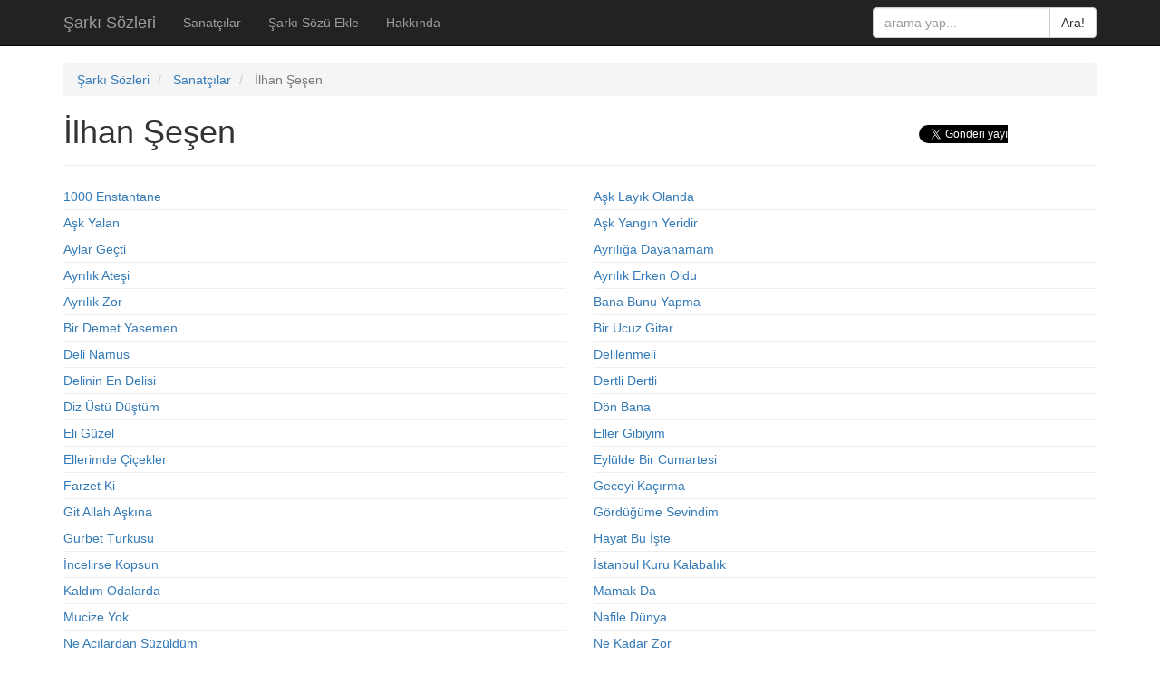

--- FILE ---
content_type: text/html;charset=utf-8
request_url: https://www.sarkisozleri.bbs.tr/sanatci/477/ilhan-sesen
body_size: 4376
content:
<!DOCTYPE html>

<html>

<head>

    <title>İlhan Şeşen Şarkıları</title>
            <meta name="description" content="İlhan Şeşen isimli sanatçının en sevilen şarkılarının bir listesini içeren sayfa. İlhan Şeşen hayranları için özel olarak hazırlanmış bu liste, sanatçının kariyerine en unutulmaz şarkılarına kolay erişim sağlar. İlhan Şeşen isimli sanatçının müzikal mirasını keşfedin ve en sevdiğiniz şarkıları dinleyin.">
                <meta name="keywords" content="İlhan Şeşen şarkıları, İlhan Şeşen şarkı listesi, İlhan Şeşen en popüler şarkıları, İlhan Şeşen müzikleri, İlhan Şeşen albümleri, İlhan Şeşen discography, Türkçe pop, Türkçe müzik, Türkçe şarkılar, Türkçe pop şarkıları">
    
    <meta http-equiv="Content-Type" content="text/html; charset=UTF-8">

    <meta name="viewport" content="width=device-width, initial-scale=1.0">

    <link rel="apple-touch-icon" sizes="180x180" href="/public/icons/apple-touch-icon.png">
    <link rel="icon" type="image/png" sizes="32x32" href="/public/icons/favicon-32x32.png">
    <link rel="icon" type="image/png" sizes="16x16" href="/public/icons/favicon-16x16.png">
    <link rel="manifest" href="/site.webmanifest">

    <link href='//fonts.googleapis.com/css?family=Ubuntu:400,300,300italic,400italic,500,500italic,700,700italic&subset=latin,latin-ext' rel='stylesheet' type='text/css'>
    <link href='//fonts.googleapis.com/css?family=Source+Sans+Pro:400,300,600,700&subset=latin,latin-ext' rel='stylesheet' type='text/css'>

    <!-- jQuery (necessary for Bootstrap's JavaScript plugins) -->
    <script src="/node_modules/jquery/dist/jquery.min.js?18" type="text/javascript"></script>

    <!--jQuery UI -->
    <link href="/node_modules/jquery-ui-themes/themes/redmond/jquery-ui.min.css?18" rel="stylesheet" type="text/css" />
    <script src="/node_modules/jquery-ui-dist/jquery-ui.min.js?18"></script>

    <!-- Latest compiled and minified CSS -->
    <link href="/node_modules/bootstrap/dist/css/bootstrap.min.css?18" rel="stylesheet" type="text/css">

    <!-- Latest compiled and minified CSS -->
    <!-- <link href="/bower_components/bootswatch/readable/bootstrap.min.css?18" rel="stylesheet" type="text/css"> -->

    <!-- Latest compiled and minified JavaScript -->
    <script src="/node_modules/bootstrap/dist/js/bootstrap.min.js?18" type="text/javascript"></script>

    <!-- Font Awesome -->
    <link href="/node_modules/font-awesome/css/font-awesome.min.css?18" rel="stylesheet">

    <!-- equalHeights -->
    <script src="/node_modules/jquery-match-height/dist/jquery.matchHeight-min.js?18" type="text/javascript"></script>

    <link href="/public/css/v2.css?18" rel="stylesheet" />

    <meta name="google-site-verification" content="DeWOW5IP87zOb5A2XJBslMZu_yAoTqe1zhKN36QKpt0" />

    <meta name='yandex-verification' content='04ef13f136a03e1a' />

    
        <!-- Yandex.Metrika counter -->
        <script type="text/javascript">
            (function(m,e,t,r,i,k,a){
                m[i]=m[i]||function(){(m[i].a=m[i].a||[]).push(arguments)};
                m[i].l=1*new Date();
                for (var j = 0; j < document.scripts.length; j++) {if (document.scripts[j].src === r) { return; }}
                k=e.createElement(t),a=e.getElementsByTagName(t)[0],k.async=1,k.src=r,a.parentNode.insertBefore(k,a)
            })(window, document,'script','https://mc.webvisor.org/metrika/tag_ww.js', 'ym');

            ym(16397473, 'init', {clickmap:true, accurateTrackBounce:true, trackLinks:true});
        </script>
        <noscript><div><img src="https://mc.yandex.ru/watch/16397473" style="position:absolute; left:-9999px;" alt="" /></div></noscript>
        <!-- /Yandex.Metrika counter -->
    

    <script src="/public/js/App.js?18" type="text/javascript"></script>

    
        <style type="text/css">

            body {

                padding-top: 70px;
            }

        </style>
    

</head>

<body itemscope itemtype="http://schema.org/WebPage">

<div id="fb-root"></div>

<div id="fb-root"></div>
<script async defer crossorigin="anonymous" src="https://connect.facebook.net/tr_TR/sdk.js#xfbml=1&version=v22.0&appId=265020663645120"></script>

<!-- Fixed navbar -->
<nav class="navbar navbar-inverse navbar-fixed-top">

    <div class="container">

        <div class="navbar-header">

            <button type="button" class="navbar-toggle collapsed" data-toggle="collapse" data-target="#navbar-collapse">
                <span class="sr-only">Toggle navigation</span>
                <span class="icon-bar"></span>
                <span class="icon-bar"></span>
                <span class="icon-bar"></span>
            </button>

            <a class="navbar-brand" href="/">Şarkı Sözleri</a>

        </div>

        <div class="collapse navbar-collapse" id="navbar-collapse">

            <ul class="nav navbar-nav">

                <li><a href="/sanatcilar">Sanatçılar</a></li>
                <li><a href="/sarki/ekle">Şarkı Sözü Ekle</a></li>
                <li><a href="/hakkinda">Hakkında</a></li>

            </ul>

            <form class="navbar-form navbar-right" method="post" action="/arama">

                <div class="form-group">

                    <div class="input-group">

                        <input type="text" name="q" placeholder="arama yap..." class="form-control" value="" />

                        <span class="input-group-btn">
                            <button class="btn btn-default" type="submit">Ara!</button>
                        </span>

                    </div>

                </div>



            </form>

        </div>

    </div>

</nav>

<div class="container">

            <ol class="breadcrumb" itemscope itemtype="https://schema.org/BreadcrumbList">
<li itemprop="itemListElement" itemscope itemtype="https://schema.org/ListItem">
<a href="/" itemprop="item">
<span itemprop="name">Şarkı Sözleri</span>
</a>
<meta itemprop="position" content="1" />
</li>
<li itemprop="itemListElement" itemscope itemtype="https://schema.org/ListItem">
<a href="/sanatcilar" itemprop="item">
<span itemprop="name">Sanatçılar</span>
</a>
<meta itemprop="position" content="2" />
</li>
<li class="active">
<span>İlhan Şeşen</span>
</li>
</ol>
    
    <div style="padding-bottom: 20px;">

        

    <div class="page-header">

        <div class="row">

            <div class="col-sm-6 col-md-7 col-lg-8">

                <h1>İlhan Şeşen</h1>

            </div>

            <div class="col-sm-6 col-md-5 col-lg-4">

                <div class="sosyal_kutular1">

                    <ul>

                        <li class="osFb">
<div class="fb-like" data-href="https://www.sarkisozleri.bbs.tr/sanatci/477/ilhan-sesen" data-layout="button_count" data-action="like" data-show-faces="false" data-share="false"></div>
</li>
                        <li class="osFbs">
<div class="fb-share-button"
data-href="https://www.sarkisozleri.bbs.tr/sanatci/477/ilhan-sesen"
data-layout="button_count">
</div>
</li>
                        <li class="osT">
<a href="https://www.sarkisozleri.bbs.tr/sanatci/477/ilhan-sesen" class="twitter-share-button" data-lang="tr">Tweet</a>
<script>!function(d,s,id){var js,fjs=d.getElementsByTagName(s)[0];if(!d.getElementById(id)){js=d.createElement(s);js.id=id;js.src="https://platform.twitter.com/widgets.js";fjs.parentNode.insertBefore(js,fjs);}}(document,"script","twitter-wjs");</script>
</li>

                    </ul>

                </div>

            </div>

            <span class="clearfix"></span>

        </div>

    </div>

    <div class="row" style="margin-bottom: 20px;">

        
            <div class="col-sm-6 col-md-6 col-lg-6">

                <div style="padding: 4px 0; border-bottom: 1px solid #EEEEEE;">

                    <a href="/sarki/38581/1000-enstantane">

                        1000 Enstantane

                    </a>

                </div>

            </div>

        
            <div class="col-sm-6 col-md-6 col-lg-6">

                <div style="padding: 4px 0; border-bottom: 1px solid #EEEEEE;">

                    <a href="/sarki/975/ask-layik-olanda">

                        Aşk Layık Olanda

                    </a>

                </div>

            </div>

        
            <div class="col-sm-6 col-md-6 col-lg-6">

                <div style="padding: 4px 0; border-bottom: 1px solid #EEEEEE;">

                    <a href="/sarki/35189/ask-yalan">

                        Aşk Yalan

                    </a>

                </div>

            </div>

        
            <div class="col-sm-6 col-md-6 col-lg-6">

                <div style="padding: 4px 0; border-bottom: 1px solid #EEEEEE;">

                    <a href="/sarki/40843/ask-yangin-yeridir">

                        Aşk Yangın Yeridir

                    </a>

                </div>

            </div>

        
            <div class="col-sm-6 col-md-6 col-lg-6">

                <div style="padding: 4px 0; border-bottom: 1px solid #EEEEEE;">

                    <a href="/sarki/22268/aylar-gecti">

                        Aylar Geçti

                    </a>

                </div>

            </div>

        
            <div class="col-sm-6 col-md-6 col-lg-6">

                <div style="padding: 4px 0; border-bottom: 1px solid #EEEEEE;">

                    <a href="/sarki/37025/ayriliga-dayanamam">

                        Ayrılığa Dayanamam

                    </a>

                </div>

            </div>

        
            <div class="col-sm-6 col-md-6 col-lg-6">

                <div style="padding: 4px 0; border-bottom: 1px solid #EEEEEE;">

                    <a href="/sarki/4025/ayrilik-atesi">

                        Ayrılık Ateşi

                    </a>

                </div>

            </div>

        
            <div class="col-sm-6 col-md-6 col-lg-6">

                <div style="padding: 4px 0; border-bottom: 1px solid #EEEEEE;">

                    <a href="/sarki/4615/ayrilik-erken-oldu">

                        Ayrılık Erken Oldu

                    </a>

                </div>

            </div>

        
            <div class="col-sm-6 col-md-6 col-lg-6">

                <div style="padding: 4px 0; border-bottom: 1px solid #EEEEEE;">

                    <a href="/sarki/17551/ayrilik-zor">

                        Ayrılık Zor

                    </a>

                </div>

            </div>

        
            <div class="col-sm-6 col-md-6 col-lg-6">

                <div style="padding: 4px 0; border-bottom: 1px solid #EEEEEE;">

                    <a href="/sarki/40880/bana-bunu-yapma">

                        Bana Bunu Yapma

                    </a>

                </div>

            </div>

        
            <div class="col-sm-6 col-md-6 col-lg-6">

                <div style="padding: 4px 0; border-bottom: 1px solid #EEEEEE;">

                    <a href="/sarki/31462/bir-demet-yasemen">

                        Bir Demet Yasemen

                    </a>

                </div>

            </div>

        
            <div class="col-sm-6 col-md-6 col-lg-6">

                <div style="padding: 4px 0; border-bottom: 1px solid #EEEEEE;">

                    <a href="/sarki/41619/bir-ucuz-gitar">

                        Bir Ucuz Gitar

                    </a>

                </div>

            </div>

        
            <div class="col-sm-6 col-md-6 col-lg-6">

                <div style="padding: 4px 0; border-bottom: 1px solid #EEEEEE;">

                    <a href="/sarki/24391/deli-namus">

                        Deli Namus

                    </a>

                </div>

            </div>

        
            <div class="col-sm-6 col-md-6 col-lg-6">

                <div style="padding: 4px 0; border-bottom: 1px solid #EEEEEE;">

                    <a href="/sarki/30304/delilenmeli">

                        Delilenmeli

                    </a>

                </div>

            </div>

        
            <div class="col-sm-6 col-md-6 col-lg-6">

                <div style="padding: 4px 0; border-bottom: 1px solid #EEEEEE;">

                    <a href="/sarki/22066/delinin-en-delisi">

                        Delinin En Delisi

                    </a>

                </div>

            </div>

        
            <div class="col-sm-6 col-md-6 col-lg-6">

                <div style="padding: 4px 0; border-bottom: 1px solid #EEEEEE;">

                    <a href="/sarki/34926/dertli-dertli">

                        Dertli Dertli

                    </a>

                </div>

            </div>

        
            <div class="col-sm-6 col-md-6 col-lg-6">

                <div style="padding: 4px 0; border-bottom: 1px solid #EEEEEE;">

                    <a href="/sarki/37516/diz-ustu-dustum">

                        Diz Üstü Düştüm

                    </a>

                </div>

            </div>

        
            <div class="col-sm-6 col-md-6 col-lg-6">

                <div style="padding: 4px 0; border-bottom: 1px solid #EEEEEE;">

                    <a href="/sarki/41198/don-bana">

                        Dön Bana

                    </a>

                </div>

            </div>

        
            <div class="col-sm-6 col-md-6 col-lg-6">

                <div style="padding: 4px 0; border-bottom: 1px solid #EEEEEE;">

                    <a href="/sarki/18637/eli-guzel">

                        Eli Güzel

                    </a>

                </div>

            </div>

        
            <div class="col-sm-6 col-md-6 col-lg-6">

                <div style="padding: 4px 0; border-bottom: 1px solid #EEEEEE;">

                    <a href="/sarki/10093/eller-gibiyim">

                        Eller Gibiyim

                    </a>

                </div>

            </div>

        
            <div class="col-sm-6 col-md-6 col-lg-6">

                <div style="padding: 4px 0; border-bottom: 1px solid #EEEEEE;">

                    <a href="/sarki/33209/ellerimde-cicekler">

                        Ellerimde Çiçekler

                    </a>

                </div>

            </div>

        
            <div class="col-sm-6 col-md-6 col-lg-6">

                <div style="padding: 4px 0; border-bottom: 1px solid #EEEEEE;">

                    <a href="/sarki/5344/eylulde-bir-cumartesi">

                        Eylülde Bir Cumartesi

                    </a>

                </div>

            </div>

        
            <div class="col-sm-6 col-md-6 col-lg-6">

                <div style="padding: 4px 0; border-bottom: 1px solid #EEEEEE;">

                    <a href="/sarki/1402/farzet-ki">

                        Farzet Ki

                    </a>

                </div>

            </div>

        
            <div class="col-sm-6 col-md-6 col-lg-6">

                <div style="padding: 4px 0; border-bottom: 1px solid #EEEEEE;">

                    <a href="/sarki/31277/geceyi-kacirma">

                        Geceyi Kaçırma

                    </a>

                </div>

            </div>

        
            <div class="col-sm-6 col-md-6 col-lg-6">

                <div style="padding: 4px 0; border-bottom: 1px solid #EEEEEE;">

                    <a href="/sarki/10431/git-allah-askina">

                        Git Allah Aşkına

                    </a>

                </div>

            </div>

        
            <div class="col-sm-6 col-md-6 col-lg-6">

                <div style="padding: 4px 0; border-bottom: 1px solid #EEEEEE;">

                    <a href="/sarki/30129/gordugume-sevindim">

                        Gördüğüme Sevindim

                    </a>

                </div>

            </div>

        
            <div class="col-sm-6 col-md-6 col-lg-6">

                <div style="padding: 4px 0; border-bottom: 1px solid #EEEEEE;">

                    <a href="/sarki/9525/gurbet-turkusu">

                        Gurbet Türküsü

                    </a>

                </div>

            </div>

        
            <div class="col-sm-6 col-md-6 col-lg-6">

                <div style="padding: 4px 0; border-bottom: 1px solid #EEEEEE;">

                    <a href="/sarki/19496/hayat-bu-iste">

                        Hayat Bu İşte

                    </a>

                </div>

            </div>

        
            <div class="col-sm-6 col-md-6 col-lg-6">

                <div style="padding: 4px 0; border-bottom: 1px solid #EEEEEE;">

                    <a href="/sarki/24703/incelirse-kopsun">

                        İncelirse Kopsun

                    </a>

                </div>

            </div>

        
            <div class="col-sm-6 col-md-6 col-lg-6">

                <div style="padding: 4px 0; border-bottom: 1px solid #EEEEEE;">

                    <a href="/sarki/5329/istanbul-kuru-kalabalik">

                        İstanbul Kuru Kalabalık

                    </a>

                </div>

            </div>

        
            <div class="col-sm-6 col-md-6 col-lg-6">

                <div style="padding: 4px 0; border-bottom: 1px solid #EEEEEE;">

                    <a href="/sarki/34636/kaldim-odalarda">

                        Kaldım Odalarda

                    </a>

                </div>

            </div>

        
            <div class="col-sm-6 col-md-6 col-lg-6">

                <div style="padding: 4px 0; border-bottom: 1px solid #EEEEEE;">

                    <a href="/sarki/1862/mamak-da">

                        Mamak Da

                    </a>

                </div>

            </div>

        
            <div class="col-sm-6 col-md-6 col-lg-6">

                <div style="padding: 4px 0; border-bottom: 1px solid #EEEEEE;">

                    <a href="/sarki/6006/mucize-yok">

                        Mucize Yok

                    </a>

                </div>

            </div>

        
            <div class="col-sm-6 col-md-6 col-lg-6">

                <div style="padding: 4px 0; border-bottom: 1px solid #EEEEEE;">

                    <a href="/sarki/1326/nafile-dunya">

                        Nafile Dünya

                    </a>

                </div>

            </div>

        
            <div class="col-sm-6 col-md-6 col-lg-6">

                <div style="padding: 4px 0; border-bottom: 1px solid #EEEEEE;">

                    <a href="/sarki/10360/ne-acilardan-suzuldum">

                        Ne Acılardan Süzüldüm

                    </a>

                </div>

            </div>

        
            <div class="col-sm-6 col-md-6 col-lg-6">

                <div style="padding: 4px 0; border-bottom: 1px solid #EEEEEE;">

                    <a href="/sarki/6521/ne-kadar-zor">

                        Ne Kadar Zor

                    </a>

                </div>

            </div>

        
            <div class="col-sm-6 col-md-6 col-lg-6">

                <div style="padding: 4px 0; border-bottom: 1px solid #EEEEEE;">

                    <a href="/sarki/32237/neler-oluyor-bize">

                        Neler Oluyor Bize

                    </a>

                </div>

            </div>

        
            <div class="col-sm-6 col-md-6 col-lg-6">

                <div style="padding: 4px 0; border-bottom: 1px solid #EEEEEE;">

                    <a href="/sarki/36841/new-york-new-york">

                        New York New York

                    </a>

                </div>

            </div>

        
            <div class="col-sm-6 col-md-6 col-lg-6">

                <div style="padding: 4px 0; border-bottom: 1px solid #EEEEEE;">

                    <a href="/sarki/27679/oh-olsun">

                        Oh Olsun

                    </a>

                </div>

            </div>

        
            <div class="col-sm-6 col-md-6 col-lg-6">

                <div style="padding: 4px 0; border-bottom: 1px solid #EEEEEE;">

                    <a href="/sarki/30636/oyle-bir-gittin-ki">

                        Öyle Bir Gittin Ki

                    </a>

                </div>

            </div>

        
            <div class="col-sm-6 col-md-6 col-lg-6">

                <div style="padding: 4px 0; border-bottom: 1px solid #EEEEEE;">

                    <a href="/sarki/9175/ozanlara-inat">

                        Ozanlara İnat

                    </a>

                </div>

            </div>

        
            <div class="col-sm-6 col-md-6 col-lg-6">

                <div style="padding: 4px 0; border-bottom: 1px solid #EEEEEE;">

                    <a href="/sarki/39828/ruzgar">

                        Rüzgar

                    </a>

                </div>

            </div>

        
            <div class="col-sm-6 col-md-6 col-lg-6">

                <div style="padding: 4px 0; border-bottom: 1px solid #EEEEEE;">

                    <a href="/sarki/7526/sabah-oldu">

                        Sabah Oldu

                    </a>

                </div>

            </div>

        
            <div class="col-sm-6 col-md-6 col-lg-6">

                <div style="padding: 4px 0; border-bottom: 1px solid #EEEEEE;">

                    <a href="/sarki/33489/sarilinca-sana">

                        Sarılınca Sana

                    </a>

                </div>

            </div>

        
            <div class="col-sm-6 col-md-6 col-lg-6">

                <div style="padding: 4px 0; border-bottom: 1px solid #EEEEEE;">

                    <a href="/sarki/31634/sasarak-yasiyorum">

                        Şaşarak Yaşıyorum

                    </a>

                </div>

            </div>

        
            <div class="col-sm-6 col-md-6 col-lg-6">

                <div style="padding: 4px 0; border-bottom: 1px solid #EEEEEE;">

                    <a href="/sarki/6531/sen-benim-sarkilarimsin">

                        Sen Benim Şarkılarımsın

                    </a>

                </div>

            </div>

        
            <div class="col-sm-6 col-md-6 col-lg-6">

                <div style="padding: 4px 0; border-bottom: 1px solid #EEEEEE;">

                    <a href="/sarki/13704/sensiz-hayat">

                        Sensiz Hayat

                    </a>

                </div>

            </div>

        
            <div class="col-sm-6 col-md-6 col-lg-6">

                <div style="padding: 4px 0; border-bottom: 1px solid #EEEEEE;">

                    <a href="/sarki/7228/sensiz-olmaz">

                        Sensiz Olmaz

                    </a>

                </div>

            </div>

        
            <div class="col-sm-6 col-md-6 col-lg-6">

                <div style="padding: 4px 0; border-bottom: 1px solid #EEEEEE;">

                    <a href="/sarki/2749/sevincle-uyan">

                        Sevinçle Uyan

                    </a>

                </div>

            </div>

        
            <div class="col-sm-6 col-md-6 col-lg-6">

                <div style="padding: 4px 0; border-bottom: 1px solid #EEEEEE;">

                    <a href="/sarki/34820/simdi-ben-bu-sarkilari-kime-soyliyeyim">

                        Şimdi Ben Bu Şarkıları Kime Söyliyeyim

                    </a>

                </div>

            </div>

        
            <div class="col-sm-6 col-md-6 col-lg-6">

                <div style="padding: 4px 0; border-bottom: 1px solid #EEEEEE;">

                    <a href="/sarki/18920/tombalak-tomurcuk">

                        Tombalak Tomurcuk

                    </a>

                </div>

            </div>

        
            <div class="col-sm-6 col-md-6 col-lg-6">

                <div style="padding: 4px 0; border-bottom: 1px solid #EEEEEE;">

                    <a href="/sarki/36880/uzakta">

                        Uzakta

                    </a>

                </div>

            </div>

        
            <div class="col-sm-6 col-md-6 col-lg-6">

                <div style="padding: 4px 0; border-bottom: 1px solid #EEEEEE;">

                    <a href="/sarki/7674/yaprak-misali">

                        Yaprak Misali

                    </a>

                </div>

            </div>

        
    </div>



    </div>

</div>

<div style="background-color: #F8F8F8; padding: 20px 0 10px; border-top: solid 1px #E7E7E7;">

    <div class="container">

        <p class="text-muted pull-right">

            Tüm hakları saklıdır &copy; 2011 - 2026

        </p>

        <p class="text-muted">

            Bu sitede yayınlanan şarkılar bilgi vermek amaçlıdır.

        </p>

    </div>

</div>


<script defer src="https://static.cloudflareinsights.com/beacon.min.js/vcd15cbe7772f49c399c6a5babf22c1241717689176015" integrity="sha512-ZpsOmlRQV6y907TI0dKBHq9Md29nnaEIPlkf84rnaERnq6zvWvPUqr2ft8M1aS28oN72PdrCzSjY4U6VaAw1EQ==" data-cf-beacon='{"version":"2024.11.0","token":"165a111f3635461e92ad3426ca755a22","r":1,"server_timing":{"name":{"cfCacheStatus":true,"cfEdge":true,"cfExtPri":true,"cfL4":true,"cfOrigin":true,"cfSpeedBrain":true},"location_startswith":null}}' crossorigin="anonymous"></script>
</body>

</html>
